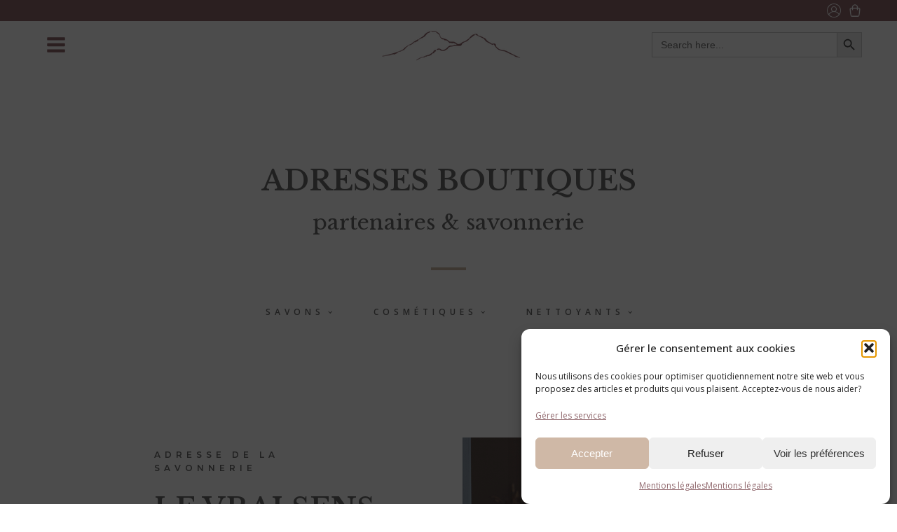

--- FILE ---
content_type: text/css
request_url: https://levraisens.fr/wp-content/uploads/oxygen/css/531.css?cache=1739785700&ver=6.9
body_size: 1425
content:
#section-36-10 > .ct-section-inner-wrap{max-width:100%;padding-top:40px;padding-right:100px;padding-bottom:40px;padding-left:100px}#section-36-10{background-color:#cfb8a6}@media (max-width:1120px){#section-36-10 > .ct-section-inner-wrap{padding-right:50px;padding-left:50px}}@media (max-width:991px){#section-36-10 > .ct-section-inner-wrap{padding-right:50px;padding-left:30px}}@media (max-width:767px){#section-36-10 > .ct-section-inner-wrap{padding-right:30px}}@media (max-width:479px){#section-36-10 > .ct-section-inner-wrap{padding-right:30px}}#div_block-38-10{width:40%;text-align:left;flex-direction:column;display:flex;justify-content:flex-start;align-items:flex-start;padding-right:123px;padding-bottom:0px}#div_block-44-10{width:20%}#div_block-50-10{width:20%;padding-left:48px}#div_block-55-10{width:20.00%;text-align:center;align-items:flex-start}#div_block-57-531{text-align:left;flex-direction:row;display:flex}@media (max-width:1120px){#div_block-38-10{padding-right:64px;width:30%;padding-top:0px}}@media (max-width:1120px){#div_block-44-10{width:25%}}@media (max-width:1120px){#div_block-50-10{width:25.00%;padding-left:16px}}@media (max-width:1120px){#div_block-55-10{width:20.00%;padding-bottom:0px}}@media (max-width:991px){#div_block-38-10{padding-left:0px;padding-right:15px}}@media (max-width:991px){#div_block-50-10{padding-right:0px}}@media (max-width:991px){#div_block-55-10{padding-right:0px}}@media (max-width:767px){#div_block-38-10{text-align:center;align-items:center;flex-direction:column;display:flex}}@media (max-width:767px){#div_block-44-10{display:none}}@media (max-width:767px){#div_block-50-10{display:none}}@media (max-width:767px){#div_block-55-10{display:flex;text-align:center;align-items:center;padding-left:0px;padding-bottom:0px}}@media (max-width:767px){#div_block-57-531{width:40%;margin-top:0px;margin-bottom:12px}}@media (max-width:479px){#div_block-38-10{flex-direction:column;display:flex;align-items:center;text-align:center;padding-right:0px}}@media (max-width:479px){#div_block-44-10{display:none;align-items:center;text-align:center}}@media (max-width:479px){#div_block-50-10{display:none;align-items:center;text-align:center}}@media (max-width:479px){#div_block-55-10{flex-direction:column;display:flex;align-items:center;text-align:center}}@media (max-width:479px){#div_block-57-531{width:60%;padding-left:0px;margin-right:0px}}@media (max-width:767px){#new_columns-37-10> .ct-div-block{width:50% !important}}@media (max-width:767px){#new_columns-37-10> .ct-div-block{width:100% !important}#new_columns-37-10{flex-direction:column}}#headline-51-10{margin-top:20px}#headline-162-10{margin-top:0px;margin-bottom:6px}#headline-149-10{margin-top:17px}@media (max-width:991px){#headline-149-10{margin-top:30px}}#text_block-41-10{color:#ffffff;font-size:14px;font-weight:300;margin-bottom:20px;line-height:1.6;-webkit-font-smoothing:antialiased;-moz-osx-font-smoothing:grayscale;width:80%;margin-top:-40px}#text_block-102-10{color:#ffffff;margin-bottom:10px;width:100%;text-align:left;font-family:'Libre Baskerville'}#text_block-106-10{color:#ffffff;margin-bottom:10px;margin-top:38px;width:100%;text-align:left;font-family:'Libre Baskerville'}#text_block-43-10{font-weight:400;color:#ffffff;font-size:12px;line-height:1.4;margin-top:50px;-webkit-font-smoothing:antialiased;-moz-osx-font-smoothing:grayscale}@media (max-width:1120px){#text_block-41-10{width:100%;margin-top:-20px}}@media (max-width:1120px){#text_block-43-10{margin-top:16px}}@media (max-width:991px){#text_block-102-10{font-size:12px}}@media (max-width:991px){#text_block-106-10{font-size:12px}}@media (max-width:767px){#text_block-41-10{width:80%}}@media (max-width:767px){#text_block-102-10{text-align:center}}@media (max-width:767px){#text_block-106-10{text-align:center;display:none}}@media (max-width:767px){#text_block-43-10{text-align:center}}@media (max-width:479px){#text_block-41-10{margin-bottom:33px;margin-top:-40px}}@media (max-width:479px){#text_block-102-10{font-size:14px}}#text_block-54-531{background-image:linear-gradient(#efebe3,#efebe3);color:#90686d;font-size:14px;font-weight:600;margin-bottom:18px;line-height:1.6;-webkit-font-smoothing:antialiased;-moz-osx-font-smoothing:grayscale;width:80%;padding-top:10px;padding-bottom:10px;padding-left:20px;padding-right:20px}@media (max-width:1120px){#text_block-54-531{width:100%}}@media (max-width:767px){#text_block-54-531{width:80%}}@media (max-width:479px){#text_block-54-531{margin-bottom:33px}}#link-39-10{margin-bottom:11px}#link-39-531{text-align:center;align-items:flex-start;margin-top:21px;width:50%}#link-55-531{text-align:center;align-items:flex-start;margin-top:21px;width:50%}#link_button-92-10{background-color:#efebe3;border:1px solid #efebe3}#link_button-92-10{padding-left:20px;padding-right:20px;padding-top:5px;padding-bottom:5px;font-size:14px;box-shadow:2px 2px 5px rgba(107,107,107,0.3)}@media (max-width:991px){#link_button-92-10{}#link_button-92-10{font-size:12px}}@media (max-width:767px){#link_button-92-10{}#link_button-92-10{display:none}}#image-40-10{width:300px}#image-38-531{margin-top:0px;width:100%}#image-56-531{margin-top:0px;width:100%}@media (max-width:767px){#image-38-531{width:120%}}@media (max-width:767px){#image-56-531{width:120%}}@media (max-width:479px){#image-38-531{width:120%}}@media (max-width:479px){#image-56-531{width:120%}}#_nav_menu-192-10 .oxy-nav-menu-list{display:none}#_nav_menu-192-10 .oxy-menu-toggle{display:initial}#_nav_menu-192-10.oxy-nav-menu.oxy-nav-menu-open .oxy-nav-menu-list{display:initial}#_nav_menu-192-10.oxy-nav-menu.oxy-nav-menu-open{background-color:rgba(207,184,166,0.89);margin-top:0 !important;margin-right:0 !important;margin-left:0 !important;margin-bottom:0 !important}#_nav_menu-192-10.oxy-nav-menu.oxy-nav-menu-open .menu-item a{color:color(4);padding-top:20px;padding-bottom:20px;padding-left:20px;padding-right:20px}#_nav_menu-192-10.oxy-nav-menu.oxy-nav-menu-open .menu-item a:hover{color:#141414}#_nav_menu-192-10 .oxy-nav-menu-hamburger-wrap{width:30px;height:30px;margin-top:10px;margin-bottom:10px}#_nav_menu-192-10 .oxy-nav-menu-hamburger{width:30px;height:24px}#_nav_menu-192-10 .oxy-nav-menu-hamburger-line{height:4px;background-color:color(4)}#_nav_menu-192-10.oxy-nav-menu-open .oxy-nav-menu-hamburger .oxy-nav-menu-hamburger-line:first-child{top:10px}#_nav_menu-192-10.oxy-nav-menu-open .oxy-nav-menu-hamburger .oxy-nav-menu-hamburger-line:last-child{top:-10px}#_nav_menu-192-10{display:none}#_nav_menu-192-10 .oxy-nav-menu-list{flex-direction:row}#_nav_menu-192-10 .menu-item a{padding-top:20px;padding-left:20px;padding-right:20px;padding-bottom:20px;text-transform:uppercase}#_nav_menu-192-10.oxy-nav-menu:not(.oxy-nav-menu-open) .sub-menu{background-color:#eee}#_nav_menu-192-10.oxy-nav-menu:not(.oxy-nav-menu-open) .sub-menu .menu-item a{border:0;padding-top:20px;padding-bottom:20px}#_nav_menu-192-10 .menu-item:focus-within a,#_nav_menu-192-10 .menu-item:hover a{background-color:#eee;padding-top:17px;border-top-width:3px}#_nav_menu-192-10.oxy-nav-menu:not(.oxy-nav-menu-open) .sub-menu:hover{background-color:#eee}#_nav_menu-192-10.oxy-nav-menu:not(.oxy-nav-menu-open) .sub-menu .menu-item a:hover{border:0;padding-top:20px;padding-bottom:20px}@media (max-width:767px){#_nav_menu-192-10{display:block}#_nav_menu-192-10.oxy-nav-menu:not(.oxy-nav-menu-open) .sub-menu .menu-item a{border:0}}#_social_icons-42-10.oxy-social-icons{flex-direction:row;margin-right:-5px;margin-bottom:-5px}#_social_icons-42-10.oxy-social-icons a{font-size:32px;margin-right:5px;margin-bottom:5px;border-radius:0;background-color:#ffffff}#_social_icons-42-10.oxy-social-icons a:hover{background-color:#90686d}#_social_icons-42-10.oxy-social-icons a svg{width:0.5em;height:0.5em;color:color(10)}#_social_icons-42-10.oxy-social-icons a:hover svg{color:#efebe3}#_social_icons-42-10{margin-left:0px}@media (max-width:767px){#_social_icons-42-10.oxy-social-icons{}#_social_icons-42-10.oxy-social-icons a{font-size:40px;background-color:#cfb8a6}#_social_icons-42-10.oxy-social-icons a svg{width:0.5em;height:0.5em;color:#90686d}#_social_icons-42-10{margin-left:0px}}@media (max-width:479px){#_social_icons-42-10.oxy-social-icons{}#_social_icons-42-10.oxy-social-icons a{font-size:50px}#_social_icons-42-10.oxy-social-icons a svg{width:0.5em;height:0.5em}}

--- FILE ---
content_type: text/css
request_url: https://levraisens.fr/wp-content/uploads/oxygen/css/253.css?cache=1739785707&ver=6.9
body_size: 2428
content:
#section-198-253 > .ct-section-inner-wrap{padding-top:5px;padding-bottom:5px;display:none;align-items:center}#section-198-253{display:none}#section-198-253{background-color:#cfb8a6;text-align:left}#section-116-253 > .ct-section-inner-wrap{padding-top:100px;padding-bottom:100px}#section-116-253{background-color:#efebe3}@media (max-width:1120px){#section-116-253 > .ct-section-inner-wrap{padding-right:50px;padding-left:50px}}@media (max-width:767px){#section-116-253 > .ct-section-inner-wrap{padding-right:40px;padding-left:40px}}@media (max-width:479px){#section-116-253 > .ct-section-inner-wrap{padding-right:20px;padding-left:20px}}#div_block-11-10{flex-direction:row;display:flex;justify-content:space-between;width:50px}#div_block-118-253{width:25%}#div_block-119-253{text-align:left;align-items:center}#div_block-122-253{width:25%;text-align:left;align-items:center}#div_block-123-253{text-align:left;align-items:center}#div_block-126-253{text-align:left;align-items:center;width:25.00%}@media (max-width:1120px){#div_block-123-253{width:80%}}@media (max-width:767px){#div_block-122-253{margin-left:0px;width:25.00%}}@media (max-width:767px){#div_block-126-253{width:50%}}@media (max-width:479px){#div_block-123-253{width:100%}}@media (max-width:767px){#new_columns-117-253> .ct-div-block{width:50% !important}}#headline-121-253{text-align:center;color:#90686d}#headline-125-253{text-align:center;color:#90686d}#headline-128-253{text-align:center;color:#90686d}#headline-131-253{text-align:center;color:#90686d;margin-top:0px}@media (max-width:1120px){#headline-121-253{font-size:10px}}@media (max-width:1120px){#headline-125-253{font-size:10px;color:#90686d}}@media (max-width:1120px){#headline-128-253{color:#90686d;font-size:10px}}@media (max-width:1120px){#headline-131-253{color:#90686d;font-size:10px}}@media (max-width:767px){#headline-131-253{margin-top:12px}}@media (max-width:479px){#headline-121-253{font-size:8px}}@media (max-width:479px){#headline-125-253{font-size:8px}}@media (max-width:479px){#headline-128-253{font-size:8px}}@media (max-width:479px){#headline-131-253{font-size:8px}}#text_block-199-253{text-align:center}@media (max-width:767px){#text_block-199-253{font-size:13px}}@media (max-width:479px){#text_block-199-253{font-size:11px}}#link-107-10{margin-right:-250px}#div_block-129-253{text-align:left;align-items:center;width:25.00%}@media (max-width:1120px){#link-107-10{margin-right:-200px}}@media (max-width:991px){#link-107-10{margin-right:0px}}@media (max-width:991px){#div_block-129-253{justify-content:center;padding-top:0px}}@media (max-width:767px){#link-107-10{margin-left:-50px}}@media (max-width:767px){#div_block-129-253{width:50%;padding-right:20px;padding-left:20px}}#image-9-10{width:20px;height:20px}#image-7-10{width:20px;height:20px}#image-33-10{width:200px}#image-120-253{margin-bottom:20px;width:100px}#image-124-253{margin-bottom:20px;width:100px}#image-127-253{margin-bottom:20px;width:100px}#image-130-253{margin-bottom:20px;width:100px}@media (max-width:1120px){#image-33-10{width:150px}}@media (max-width:991px){#image-33-10{width:130px}}@media (max-width:991px){#image-120-253{width:80px}}@media (max-width:991px){#image-124-253{width:80px}}@media (max-width:991px){#image-127-253{width:80px}}@media (max-width:991px){#image-130-253{width:80px;margin-bottom:15px}}#shortcode-133-253{width:300px}@media (max-width:1120px){#shortcode-133-253{width:250px}}@media (max-width:991px){#shortcode-133-253{display:none}}#_header-2-10 .oxy-nav-menu-open,#_header-2-10 .oxy-nav-menu:not(.oxy-nav-menu-open) .sub-menu{background-color:#cfb8a6}#_header-2-10{background-color:#cfb8a6;padding-bottom:0px}#_header-22-10.oxy-header.oxy-overlay-header{position:absolute;left:0;right:0;z-index:20}#_header-22-10.oxy-header.oxy-overlay-header:not(.oxy-sticky-header-active) .oxy-header-row,#_header-22-10.oxy-header.oxy-overlay-header:not(.oxy-sticky-header-active){background-color:initial !important}#_header-22-10.oxy-header.oxy-overlay-header .oxygen-hide-in-overlay{display:none}#_header-22-10.oxy-header.oxy-overlay-header .oxygen-only-show-in-overlay{display:block}#_header-22-10 .oxy-nav-menu-open,#_header-22-10 .oxy-nav-menu:not(.oxy-nav-menu-open) .sub-menu{background-color:color(1)}#_header-22-10 .oxy-header-container{max-width:100%}#_header-22-10{background-color:color(1)}#_header_row-3-10 .oxy-nav-menu-open,#_header_row-3-10 .oxy-nav-menu:not(.oxy-nav-menu-open) .sub-menu{background-color:#90686d}#_header_row-3-10.oxy-header-row .oxy-header-container{max-width:100%}.oxy-header.oxy-sticky-header-active > #_header_row-3-10.oxygen-show-in-sticky-only{display:block}#_header_row-3-10{padding-top:5px;padding-bottom:5px;padding-right:50px;padding-left:50px;background-color:#90686d}#_header_row-30-10 .oxy-nav-menu-open,#_header_row-30-10 .oxy-nav-menu:not(.oxy-nav-menu-open) .sub-menu{background-color:#ffffff}#_header_row-30-10.oxy-header-row .oxy-header-container{max-width:100%}.oxy-header.oxy-sticky-header-active > #_header_row-30-10.oxygen-show-in-sticky-only{display:block}#_header_row-30-10{background-color:#ffffff;padding-left:50px;padding-right:50px}@media (max-width:991px){.oxy-header.oxy-sticky-header-active > #_header_row-3-10.oxygen-show-in-sticky-only{display:block}#_header_row-3-10{padding-right:23px}}@media (max-width:991px){.oxy-header.oxy-sticky-header-active > #_header_row-30-10.oxygen-show-in-sticky-only{display:block}#_header_row-30-10{padding-right:20px;padding-left:22px}}.oxy-pro-menu-list{display:flex;padding:0;margin:0;align-items:center}.oxy-pro-menu .oxy-pro-menu-list .menu-item{list-style-type:none;display:flex;flex-direction:column;width:100%;transition-property:background-color,color,border-color}.oxy-pro-menu-list > .menu-item{white-space:nowrap}.oxy-pro-menu .oxy-pro-menu-list .menu-item a{text-decoration:none;border-style:solid;border-width:0;transition-timing-function:ease-in-out;transition-property:background-color,color,border-color;border-color:transparent}.oxy-pro-menu .oxy-pro-menu-list li.current-menu-item > a,.oxy-pro-menu .oxy-pro-menu-list li.menu-item:hover > a{border-color:currentColor}.oxy-pro-menu .menu-item,.oxy-pro-menu .sub-menu{position:relative}.oxy-pro-menu .menu-item .sub-menu{padding:0;flex-direction:column;white-space:nowrap;display:flex;visibility:hidden;position:absolute;z-index:9999999;top:100%;transition-property:opacity,transform,visibility}.oxy-pro-menu-off-canvas .sub-menu:before,.oxy-pro-menu-open .sub-menu:before{display:none}.oxy-pro-menu .menu-item .sub-menu.aos-animate,.oxy-pro-menu-init .menu-item .sub-menu[data-aos^=flip]{visibility:visible}.oxy-pro-menu-container:not(.oxy-pro-menu-init) .menu-item .sub-menu[data-aos^=flip]{transition-duration:0s}.oxy-pro-menu .sub-menu .sub-menu,.oxy-pro-menu.oxy-pro-menu-vertical .sub-menu{left:100%;top:0}.oxy-pro-menu .sub-menu.sub-menu-left{right:0;left:auto !important;margin-right:100%}.oxy-pro-menu-list > .menu-item > .sub-menu.sub-menu-left{margin-right:0}.oxy-pro-menu .sub-menu li.menu-item{flex-direction:column}.oxy-pro-menu-mobile-open-icon,.oxy-pro-menu-mobile-close-icon{display:none;cursor:pointer;align-items:center}.oxy-pro-menu-off-canvas .oxy-pro-menu-mobile-close-icon,.oxy-pro-menu-open .oxy-pro-menu-mobile-close-icon{display:inline-flex}.oxy-pro-menu-mobile-open-icon > svg,.oxy-pro-menu-mobile-close-icon > svg{fill:currentColor}.oxy-pro-menu-mobile-close-icon{position:absolute}.oxy-pro-menu.oxy-pro-menu-open .oxy-pro-menu-container{width:100%;position:fixed;top:0;right:0;left:0;bottom:0;display:flex;align-items:center;justify-content:center;overflow:auto;z-index:2147483642 !important;background-color:#fff}.oxy-pro-menu .oxy-pro-menu-container.oxy-pro-menu-container{transition-property:opacity,transform,visibility}.oxy-pro-menu .oxy-pro-menu-container.oxy-pro-menu-container[data-aos^=slide]{transition-property:transform}.oxy-pro-menu .oxy-pro-menu-container.oxy-pro-menu-off-canvas-container,.oxy-pro-menu .oxy-pro-menu-container.oxy-pro-menu-off-canvas-container[data-aos^=flip]{visibility:visible !important}.oxy-pro-menu .oxy-pro-menu-open-container .oxy-pro-menu-list,.oxy-pro-menu .oxy-pro-menu-off-canvas-container .oxy-pro-menu-list{align-items:center;justify-content:center;flex-direction:column}.oxy-pro-menu.oxy-pro-menu-open > .oxy-pro-menu-container{max-height:100vh;overflow:auto;width:100%}.oxy-pro-menu.oxy-pro-menu-off-canvas > .oxy-pro-menu-container{max-height:100vh;overflow:auto;z-index:1000}.oxy-pro-menu-container > div:first-child{margin:auto}.oxy-pro-menu-off-canvas-container{display:flex !important;position:fixed;width:auto;align-items:center;justify-content:center}.oxy-pro-menu-off-canvas-container a,.oxy-pro-menu-open-container a{word-break:break-word}.oxy-pro-menu.oxy-pro-menu-off-canvas .oxy-pro-menu-list{align-items:center;justify-content:center;flex-direction:column}.oxy-pro-menu.oxy-pro-menu-off-canvas .oxy-pro-menu-container .oxy-pro-menu-list .menu-item,.oxy-pro-menu.oxy-pro-menu-open .oxy-pro-menu-container .oxy-pro-menu-list .menu-item{flex-direction:column;width:100%;text-align:center}.oxy-pro-menu.oxy-pro-menu-off-canvas .sub-menu,.oxy-pro-menu.oxy-pro-menu-open .sub-menu{display:none;visibility:visible;opacity:1;position:static;align-items:center;justify-content:center;white-space:normal;width:100%}.oxy-pro-menu.oxy-pro-menu-off-canvas .menu-item,.oxy-pro-menu.oxy-pro-menu-open .menu-item{justify-content:center;min-height:32px}.oxy-pro-menu .menu-item.menu-item-has-children,.oxy-pro-menu .sub-menu .menu-item.menu-item-has-children{flex-direction:row;align-items:center}.oxy-pro-menu .menu-item > a{display:inline-flex;align-items:center;justify-content:center}.oxy-pro-menu.oxy-pro-menu-off-canvas .menu-item-has-children > a .oxy-pro-menu-dropdown-icon-click-area,.oxy-pro-menu.oxy-pro-menu-open .menu-item-has-children > a .oxy-pro-menu-dropdown-icon-click-area{min-width:32px;min-height:32px}.oxy-pro-menu .menu-item-has-children > a .oxy-pro-menu-dropdown-icon-click-area{display:flex;align-items:center;justify-content:center}.oxy-pro-menu .menu-item-has-children > a svg{width:1.4em;height:1.4em;fill:currentColor;transition-property:transform}.oxy-pro-menu.oxy-pro-menu-off-canvas .menu-item > a svg,.oxy-pro-menu.oxy-pro-menu-open .menu-item > a svg{width:1em;height:1em}.oxy-pro-menu-off-canvas .oxy-pro-menu-container:not(.oxy-pro-menu-dropdown-links-toggle) .oxy-pro-menu-dropdown-icon-click-area,.oxy-pro-menu-open .oxy-pro-menu-container:not(.oxy-pro-menu-dropdown-links-toggle) .oxy-pro-menu-dropdown-icon-click-area{display:none}.oxy-pro-menu-off-canvas .menu-item:not(.menu-item-has-children) .oxy-pro-menu-dropdown-icon-click-area,.oxy-pro-menu-open .menu-item:not(.menu-item-has-children) .oxy-pro-menu-dropdown-icon-click-area{min-height:32px;width:0px}.oxy-pro-menu.oxy-pro-menu-off-canvas .oxy-pro-menu-show-dropdown:not(.oxy-pro-menu-dropdown-links-toggle) .oxy-pro-menu-list .menu-item-has-children,.oxy-pro-menu.oxy-pro-menu-open .oxy-pro-menu-show-dropdown:not(.oxy-pro-menu-dropdown-links-toggle) .oxy-pro-menu-list .menu-item-has-children{padding-right:0px}.oxy-pro-menu-container .menu-item a{width:100%;text-align:center}.oxy-pro-menu-container:not(.oxy-pro-menu-open-container):not(.oxy-pro-menu-off-canvas-container) ul:not(.sub-menu) > li > .sub-menu{top:100%;left:0}.oxy-pro-menu-container:not(.oxy-pro-menu-open-container):not(.oxy-pro-menu-off-canvas-container) .sub-menu .sub-menu{top:0;left:100%}.oxy-pro-menu-container:not(.oxy-pro-menu-open-container):not(.oxy-pro-menu-off-canvas-container) a{-webkit-tap-highlight-color:transparent}.oxy-pro-menu-dropdown-links-toggle.oxy-pro-menu-open-container .menu-item-has-children ul,.oxy-pro-menu-dropdown-links-toggle.oxy-pro-menu-off-canvas-container .menu-item-has-children ul{border-radius:0px !important;width:100%}.oxy-pro-menu-dropdown-animating[data-aos*="down"]{pointer-events:none}.sub-menu .oxy-pro-menu-dropdown-animating[data-aos*="down"]{pointer-events:auto}.sub-menu .oxy-pro-menu-dropdown-animating[data-aos*="right"]{pointer-events:none}.sub-menu .oxy-pro-menu-dropdown-animating.sub-menu-left[data-aos*="left"]{pointer-events:none}.oxy-pro-menu-dropdown-animating-out{pointer-events:none}.oxy-pro-menu-list .menu-item a{border-color:transparent}.oxy-pro-menu-list .menu-item.current-menu-item a,.oxy-pro-menu-list .menu-item.menu-item.menu-item.menu-item a:focus-within,.oxy-pro-menu-list .menu-item.menu-item.menu-item.menu-item a:hover{border-color:currentColor}#-pro-menu-172-253 .oxy-pro-menu-list .menu-item.current-menu-item.current-menu-item a{color:color(4)}#-pro-menu-172-253 .oxy-pro-menu-show-dropdown .oxy-pro-menu-list .menu-item-has-children > a svg{font-size:20px;margin-left:10px;margin-right:10px}#-pro-menu-172-253 .oxy-pro-menu-mobile-open-icon svg{color:#90686d}#-pro-menu-172-253 .oxy-pro-menu-mobile-open-icon:hover svg{color:#cfb8a6}#-pro-menu-172-253 .oxy-pro-menu-mobile-close-icon{margin-top:50px;margin-bottom:50px}#-pro-menu-172-253 .oxy-pro-menu-mobile-close-icon svg{margin-right:50px;color:#90686d}#-pro-menu-172-253 .oxy-pro-menu-mobile-close-icon:hover svg{color:#cfb8a6}#-pro-menu-172-253 .oxy-pro-menu-off-canvas-container > div:first-child,#-pro-menu-172-253 .oxy-pro-menu-open-container > div:first-child{min-width:100%}#-pro-menu-172-253 .oxy-pro-menu-container.oxy-pro-menu-off-canvas-container,#-pro-menu-172-253 .oxy-pro-menu-container.oxy-pro-menu-open-container{background-color:rgba(207,184,166,0.95)}#-pro-menu-172-253 .oxy-pro-menu-container.oxy-pro-menu-open-container .menu-item a,#-pro-menu-172-253 .oxy-pro-menu-container.oxy-pro-menu-off-canvas-container .menu-item a{color:#efebe3;padding-top:10px;padding-bottom:10px}#-pro-menu-172-253 .oxy-pro-menu-container.oxy-pro-menu-open-container .menu-item a:hover,#-pro-menu-172-253 .oxy-pro-menu-container.oxy-pro-menu-off-canvas-container .menu-item a:hover{color:color(4)}#-pro-menu-172-253 .oxy-pro-menu-open-container .oxy-pro-menu-list .menu-item,#-pro-menu-172-253 .oxy-pro-menu-open-container .oxy-pro-menu-list .menu-item a,#-pro-menu-172-253 .oxy-pro-menu-off-canvas-container .oxy-pro-menu-list .menu-item,#-pro-menu-172-253 .oxy-pro-menu-off-canvas-container .oxy-pro-menu-list .menu-item a{text-transform:uppercase;font-size:16px;font-weight:600;letter-spacing:1px}#-pro-menu-172-253 .oxy-pro-menu-dropdown-links-toggle.oxy-pro-menu-open-container .menu-item-has-children ul,#-pro-menu-172-253 .oxy-pro-menu-dropdown-links-toggle.oxy-pro-menu-off-canvas-container .menu-item-has-children ul{background-color:rgba(239,235,227,0.19);border-top-width:0px}#-pro-menu-172-253 .oxy-pro-menu-container.oxy-pro-menu-open-container .oxy-pro-menu-list .menu-item a,#-pro-menu-172-253 .oxy-pro-menu-container.oxy-pro-menu-off-canvas-container .oxy-pro-menu-list .menu-item a{text-align:center;justify-content:center}#-pro-menu-172-253 .oxy-pro-menu-mobile-open-icon{display:inline-flex}#-pro-menu-172-253.oxy-pro-menu-open .oxy-pro-menu-mobile-open-icon{display:none}#-pro-menu-172-253 .oxy-pro-menu-container{visibility:hidden;position:fixed}#-pro-menu-172-253.oxy-pro-menu-open .oxy-pro-menu-container{visibility:visible}#-pro-menu-172-253 .oxy-pro-menu-open-container .oxy-pro-menu-list .menu-item-has-children .oxy-pro-menu-dropdown-icon-click-area,#-pro-menu-172-253 .oxy-pro-menu-off-canvas-container .oxy-pro-menu-list .menu-item-has-children .oxy-pro-menu-dropdown-icon-click-area{margin-right:-4px}#-pro-menu-172-253:hover{oxy-pro-menu-slug-oxypromenucontaineroxypromenuopencontainermenuitemaoxypromenucontaineroxypromenuoffcanvascontainermenuitemacolor:color(4)}

--- FILE ---
content_type: text/css
request_url: https://levraisens.fr/wp-content/uploads/oxygen/css/631.css?cache=1764176689&ver=6.9
body_size: 1772
content:
#section-2-187 > .ct-section-inner-wrap{padding-bottom:0;align-items:center}#section-2-187{text-align:left}#section-22-187 > .ct-section-inner-wrap{max-width:100%;padding-top:100px;padding-right:200px;padding-bottom:100px;padding-left:200px}#section-19-187 > .ct-section-inner-wrap{max-width:100%;padding-top:100px;padding-right:200px;padding-left:200px;align-items:flex-start}#section-19-187{text-align:center}@media (max-width:1120px){#section-22-187 > .ct-section-inner-wrap{padding-right:50px;padding-left:50px}}@media (max-width:1120px){#section-19-187 > .ct-section-inner-wrap{padding-right:50px;padding-bottom:100px;padding-left:50px}}@media (max-width:991px){#section-2-187 > .ct-section-inner-wrap{display:flex;flex-direction:column;align-items:center}#section-2-187{display:block}#section-2-187{text-align:center}}@media (max-width:991px){#section-19-187 > .ct-section-inner-wrap{padding-bottom:100px;align-items:center}#section-19-187{text-align:left}}@media (max-width:767px){#section-22-187 > .ct-section-inner-wrap{padding-right:40px;padding-bottom:0;padding-left:40px}}@media (max-width:767px){#section-19-187 > .ct-section-inner-wrap{padding-right:40px;padding-bottom:100px;padding-left:40px}}@media (max-width:479px){#section-22-187 > .ct-section-inner-wrap{padding-right:20px;padding-left:20px}}@media (max-width:479px){#section-19-187 > .ct-section-inner-wrap{padding-right:20px;padding-left:20px}}#div_block-160-380{background-color:#cfb8a6;margin-bottom:40px;width:50px;height:4px}#div_block-187-380{display:none}#div_block-24-187{width:50%;padding-right:100px}#div_block-123-187{margin-bottom:40px;width:50px;height:4px;background-color:#cfb8a6}#div_block-25-187{width:50%;padding-right:0px}#div_block-566-631{margin-bottom:40px;width:50px;height:4px;background-color:#cfb8a6}#div_block-193-620{width:25%;text-align:left;align-items:center}#div_block-431-631{margin-bottom:20px;background-color:#efebe3;width:50px;height:2px}#div_block-201-620{width:25%;text-align:left;align-items:center}#div_block-422-631{margin-bottom:20px;background-color:#efebe3;width:50px;height:2px}#div_block-205-620{width:25%;text-align:left;align-items:center}#div_block-435-631{margin-bottom:20px;background-color:#efebe3;width:50px;height:2px}#div_block-225-631{width:25.00%;text-align:left;align-items:center}#div_block-411-631{margin-bottom:20px;background-color:#efebe3;width:50px;height:2px}#div_block-273-631{width:25.00%;text-align:left;align-items:center}#div_block-414-631{margin-bottom:20px;background-color:#efebe3;width:50px;height:2px}#div_block-277-631{width:25.00%;text-align:left;align-items:center}#div_block-444-631{margin-bottom:20px;background-color:#efebe3;width:50px;height:2px}#div_block-310-631{width:25.00%;text-align:left;align-items:center}#div_block-439-631{margin-bottom:20px;background-color:#efebe3;width:50px;height:2px}#div_block-281-631{width:25.00%;text-align:left;align-items:center}#div_block-314-631{width:25%;text-align:left;align-items:center}#div_block-318-631{width:25%;text-align:left;align-items:center}#div_block-468-631{width:25%;text-align:left;align-items:center}#div_block-469-631{width:25.00%;text-align:left;align-items:center}#div_block-471-631{width:25%;text-align:left;align-items:center}#div_block-474-631{margin-bottom:20px;background-color:#efebe3;width:50px;height:2px}#div_block-476-631{width:25%;text-align:left;align-items:center}#div_block-477-631{width:25%;text-align:left;align-items:center}#div_block-478-631{width:25.00%;text-align:left;align-items:center}#div_block-496-631{width:25%;text-align:left;align-items:center}#div_block-499-631{margin-bottom:20px;background-color:#efebe3;width:50px;height:2px}#div_block-501-631{width:25%;text-align:left;align-items:center}#div_block-506-631{width:25%;text-align:left;align-items:center}#div_block-511-631{width:25.00%;text-align:left;align-items:center}#div_block-518-631{width:25%;text-align:left;align-items:center}#div_block-523-631{width:25%;text-align:left;align-items:center;padding-left:6px}#div_block-524-631{width:25%;text-align:left;align-items:center}#div_block-525-631{width:25.00%;text-align:left;align-items:center}#div_block-605-631{margin-bottom:20px;background-color:#efebe3;width:50px;height:2px}#div_block-573-631{align-items:center;text-align:left;margin-top:67px;width:100%}@media (max-width:1120px){#div_block-187-380{display:none}}@media (max-width:1120px){#div_block-24-187{padding-right:50px}}@media (max-width:991px){#div_block-187-380{display:none}}@media (max-width:991px){#div_block-24-187{text-align:center;align-items:center;padding-right:24px;flex-direction:column;display:flex}}@media (max-width:991px){#div_block-25-187{text-align:left;align-items:center}}@media (max-width:767px){#div_block-187-380{width:80%;display:block}}@media (max-width:767px){#div_block-24-187{padding-left:0px;padding-right:0px}}@media (max-width:767px){#div_block-25-187{padding-left:0px}}@media (max-width:767px){#div_block-193-620{padding-left:10px;padding-top:10px;padding-right:10px;padding-bottom:10px}}@media (max-width:767px){#div_block-201-620{padding-left:10px;padding-top:10px;padding-right:10px;padding-bottom:10px}}@media (max-width:767px){#div_block-205-620{padding-left:10px;padding-top:10px;padding-right:10px;padding-bottom:10px}}@media (max-width:767px){#div_block-225-631{padding-left:10px;padding-top:10px;padding-right:10px;padding-bottom:10px}}@media (max-width:767px){#div_block-273-631{padding-left:10px;padding-top:10px;padding-right:10px;padding-bottom:10px}}@media (max-width:767px){#div_block-277-631{padding-left:10px;padding-top:10px;padding-right:10px;padding-bottom:10px}}@media (max-width:767px){#div_block-310-631{padding-left:10px;padding-top:10px;padding-right:10px;padding-bottom:10px}}@media (max-width:767px){#div_block-281-631{padding-left:10px;padding-top:10px;padding-right:10px;padding-bottom:10px}}@media (max-width:767px){#div_block-314-631{padding-left:10px;padding-top:10px;padding-right:10px;padding-bottom:10px}}@media (max-width:767px){#div_block-471-631{padding-left:10px;padding-top:10px;padding-right:10px;padding-bottom:10px}}@media (max-width:767px){#div_block-476-631{padding-left:10px;padding-top:10px;padding-right:10px;padding-bottom:10px}}@media (max-width:767px){#div_block-477-631{padding-left:10px;padding-top:10px;padding-right:10px;padding-bottom:10px}}@media (max-width:767px){#div_block-496-631{padding-left:10px;padding-top:10px;padding-right:10px;padding-bottom:10px}}@media (max-width:767px){#div_block-518-631{padding-left:10px;padding-top:10px;padding-right:10px;padding-bottom:10px}}@media (max-width:767px){#div_block-523-631{padding-left:10px;padding-top:10px;padding-right:10px;padding-bottom:10px}}@media (max-width:479px){#div_block-187-380{width:80%;padding-bottom:0px}}@media (max-width:479px){#div_block-25-187{padding-left:0px;padding-top:0px;padding-bottom:0px}}@media (max-width:479px){#div_block-318-631{display:none}}@media (max-width:479px){#div_block-468-631{display:none}}@media (max-width:479px){#div_block-506-631{display:none}}@media (max-width:479px){#div_block-511-631{display:none}}@media (max-width:479px){#div_block-525-631{display:none}}@media (max-width:991px){#new_columns-23-187> .ct-div-block{width:100% !important}}#new_columns-23-187{padding-left:0px;padding-right:0px}@media (max-width:991px){#new_columns-192-620> .ct-div-block{width:50% !important}}@media (max-width:479px){#new_columns-192-620> .ct-div-block{width:100% !important}#new_columns-192-620{flex-direction:column}}#new_columns-192-620{padding-left:0px;padding-right:0px;margin-left:0px;margin-right:0px}@media (max-width:991px){#new_columns-272-631> .ct-div-block{width:50% !important}}@media (max-width:479px){#new_columns-272-631> .ct-div-block{width:100% !important}#new_columns-272-631{flex-direction:column}}#new_columns-272-631{padding-left:0px;padding-right:0px;margin-left:0px;margin-right:0px}@media (max-width:991px){#new_columns-309-631> .ct-div-block{width:50% !important}}@media (max-width:479px){#new_columns-309-631> .ct-div-block{width:100% !important}#new_columns-309-631{flex-direction:column}}#new_columns-309-631{padding-left:0px;padding-right:0px;margin-left:0px;margin-right:0px}@media (max-width:991px){#new_columns-470-631> .ct-div-block{width:50% !important}}@media (max-width:479px){#new_columns-470-631> .ct-div-block{width:100% !important}#new_columns-470-631{flex-direction:column}}#new_columns-470-631{padding-left:0px;padding-right:0px;margin-left:0px;margin-right:0px}@media (max-width:991px){#new_columns-495-631> .ct-div-block{width:50% !important}}@media (max-width:479px){#new_columns-495-631> .ct-div-block{width:100% !important}#new_columns-495-631{flex-direction:column}}#new_columns-495-631{padding-left:0px;padding-right:0px;margin-left:0px;margin-right:0px}@media (max-width:991px){#new_columns-517-631> .ct-div-block{width:50% !important}}@media (max-width:479px){#new_columns-517-631> .ct-div-block{width:100% !important}#new_columns-517-631{flex-direction:column}}#new_columns-517-631{padding-left:0px;padding-right:0px;margin-left:0px;margin-right:0px}@media (max-width:1120px){#new_columns-23-187{padding-left:0px}}@media (max-width:991px){#new_columns-23-187{padding-right:50px}}@media (max-width:767px){#new_columns-23-187{padding-left:0px;padding-right:0px}}@media (max-width:479px){#new_columns-23-187{padding-left:0px;padding-right:0px}}#headline-561-631{margin-top:0px;margin-bottom:20px}#headline-560-631{margin-top:20px;margin-bottom:20px;font-size:20px}#headline-197-620{color:#ffffff;text-transform:uppercase;font-size:18px;margin-top:23px;margin-bottom:13px}#headline-342-631{color:#ffffff;text-transform:uppercase;font-size:18px;margin-top:23px;margin-bottom:13px}#headline-350-631{color:#ffffff;text-transform:uppercase;font-size:18px;margin-top:23px;margin-bottom:13px}#headline-358-631{color:#ffffff;text-transform:uppercase;font-size:18px;margin-top:23px;margin-bottom:13px}#headline-262-631{font-size:20px;margin-top:20px;margin-bottom:20px}#headline-382-631{color:#ffffff;text-transform:uppercase;font-size:18px;margin-top:23px;margin-bottom:13px}#headline-443-631{color:#ffffff;text-transform:uppercase;font-size:18px;margin-top:23px;margin-bottom:13px}#headline-438-631{color:#ffffff;text-transform:uppercase;font-size:18px;margin-top:23px;margin-bottom:13px}#headline-455-631{margin-top:20px;margin-bottom:20px;font-size:20px}#headline-473-631{color:#ffffff;text-transform:uppercase;font-size:18px;margin-top:23px;margin-bottom:13px}#headline-512-631{margin-top:20px;margin-bottom:20px;font-size:20px}#headline-498-631{color:#ffffff;text-transform:uppercase;font-size:18px;margin-top:23px;margin-bottom:13px}#headline-583-631{margin-top:20px;margin-bottom:20px;font-size:20px}#headline-604-631{color:#ffffff;text-transform:uppercase;font-size:18px;margin-top:23px;margin-bottom:0px}@media (max-width:991px){#headline-26-187{text-align:center}}@media (max-width:991px){#headline-327-631{text-align:center}}@media (max-width:991px){#headline-561-631{text-align:center}}@media (max-width:767px){#headline-561-631{text-align:center}}@media (max-width:767px){#headline-197-620{font-size:16px}}@media (max-width:767px){#headline-342-631{font-size:16px}}@media (max-width:767px){#headline-350-631{font-size:16px}}@media (max-width:767px){#headline-358-631{font-size:16px}}@media (max-width:767px){#headline-382-631{font-size:16px}}@media (max-width:767px){#headline-443-631{font-size:16px}}@media (max-width:767px){#headline-438-631{font-size:16px}}@media (max-width:767px){#headline-473-631{font-size:16px}}@media (max-width:767px){#headline-498-631{font-size:16px}}@media (max-width:767px){#headline-604-631{font-size:16px}}@media (max-width:479px){#headline-561-631{text-align:center}}#text_block-198-620{font-size:16px;color:#ffffff;font-weight:400;font-family:'Source Sans Pro'}#text_block-343-631{font-size:16px;color:#ffffff;font-weight:400;font-family:'Source Sans Pro'}#text_block-351-631{font-size:16px;color:#ffffff;font-weight:400;font-family:'Source Sans Pro'}#text_block-359-631{font-size:16px;color:#ffffff;font-weight:400;font-family:'Source Sans Pro'}#text_block-383-631{font-size:16px;color:#ffffff;font-weight:400;font-family:'Source Sans Pro'}#text_block-445-631{font-size:16px;color:#ffffff;font-weight:400;font-family:'Source Sans Pro'}#text_block-440-631{font-size:16px;color:#ffffff;font-weight:400;font-family:'Source Sans Pro'}#text_block-475-631{font-size:16px;color:#ffffff;font-weight:400;font-family:'Source Sans Pro'}#text_block-500-631{font-size:16px;color:#ffffff;font-weight:400;font-family:'Source Sans Pro'}#text_block-606-631{font-size:16px;color:#ffffff;font-weight:400;font-family:'Source Sans Pro'}@media (max-width:767px){#text_block-445-631{font-size:12px;margin-bottom:0px}}@media (max-width:767px){#text_block-475-631{font-size:16px;margin-bottom:0px}}@media (max-width:479px){#text_block-475-631{font-size:14px}}#div_block-332-631{text-align:left;align-items:center;justify-content:center;background-color:#cfb8a6}#div_block-341-631{text-align:left;align-items:center;justify-content:center;background-color:#cfb8a6}#div_block-349-631{text-align:left;align-items:center;justify-content:center;background-color:#cfb8a6}#div_block-357-631{text-align:left;align-items:center;justify-content:center;background-color:#cfb8a6}#div_block-381-631{text-align:left;align-items:center;justify-content:center;background-color:#cfb8a6}#div_block-442-631{text-align:left;align-items:center;justify-content:center;background-color:#cfb8a6}#div_block-437-631{text-align:left;align-items:center;justify-content:center;background-color:#cfb8a6}#div_block-472-631{text-align:left;align-items:center;justify-content:center;background-color:#cfb8a6}#div_block-497-631{text-align:left;align-items:center;justify-content:center;background-color:#cfb8a6}#link-603-631{text-align:left;align-items:center;justify-content:center;background-color:#cfb8a6}@media (max-width:479px){#div_block-497-631{padding-left:20px;padding-right:20px}}@media (max-width:479px){#link-603-631{padding-left:20px;padding-right:20px}}#link_button-574-631{}#image-27-187{margin-right:0px;width:100%}@media (max-width:991px){#image-27-187{width:80%}}@media (max-width:767px){#image-27-187{width:100%}}@media (max-width:479px){#image-27-187{width:100%}}#_nav_menu-163-380 .oxy-nav-menu-hamburger-line{background-color:#6b6b6b}@media (max-width:767px){#_nav_menu-163-380 .oxy-nav-menu-list{display:none}#_nav_menu-163-380 .oxy-menu-toggle{display:initial}#_nav_menu-163-380.oxy-nav-menu.oxy-nav-menu-open .oxy-nav-menu-list{display:initial}}#_nav_menu-163-380.oxy-nav-menu.oxy-nav-menu-open{margin-top:0 !important;margin-right:0 !important;margin-left:0 !important;margin-bottom:0 !important}#_nav_menu-163-380.oxy-nav-menu.oxy-nav-menu-open .menu-item a{padding-top:10px;padding-bottom:10px;padding-left:30px;padding-right:30px}#_nav_menu-163-380 .oxy-nav-menu-hamburger-wrap{width:40px;height:40px;margin-top:10px;margin-bottom:10px}#_nav_menu-163-380 .oxy-nav-menu-hamburger{width:40px;height:32px}#_nav_menu-163-380 .oxy-nav-menu-hamburger-line{height:6px}#_nav_menu-163-380.oxy-nav-menu-open .oxy-nav-menu-hamburger .oxy-nav-menu-hamburger-line:first-child{top:13px}#_nav_menu-163-380.oxy-nav-menu-open .oxy-nav-menu-hamburger .oxy-nav-menu-hamburger-line:last-child{top:-13px}#_nav_menu-163-380{width:100%;display:flex;justify-content:center;margin-bottom:40px}#_nav_menu-163-380 .oxy-nav-menu-list{flex-direction:row}#_nav_menu-163-380 .menu-item a{padding-top:10px;padding-left:30px;padding-right:30px;padding-bottom:10px;text-transform:uppercase;letter-spacing:6px;color:#6b6b6b;font-size:12px;font-weight:600}#_nav_menu-163-380 .current-menu-item a{color:#cecccc}#_nav_menu-163-380.oxy-nav-menu:not(.oxy-nav-menu-open) .sub-menu{background-color:rgba(255,255,255,0.75)}#_nav_menu-163-380.oxy-nav-menu:not(.oxy-nav-menu-open) .sub-menu .menu-item a{border:0;padding-top:10px;padding-bottom:10px;color:#6b6b6b;padding-top:30px}#_nav_menu-163-380.oxy-nav-menu:not(.oxy-nav-menu-open) .oxy-nav-menu-list .sub-menu .menu-item a:hover{padding-top:30px}#_nav_menu-163-380 .menu-item:focus-within a,#_nav_menu-163-380 .menu-item:hover a{padding-bottom:9px;border-bottom-width:1px;background-color:rgba(255,255,255,0.75)}#_nav_menu-163-380.oxy-nav-menu:not(.oxy-nav-menu-open) .sub-menu:hover{background-color:rgba(255,255,255,0.75)}#_nav_menu-163-380.oxy-nav-menu:not(.oxy-nav-menu-open) .sub-menu .menu-item a:hover{border:0;padding-top:10px;padding-bottom:10px;color:#cecece}@media (max-width:767px){#_nav_menu-163-380{display:none}#_nav_menu-163-380.oxy-nav-menu:not(.oxy-nav-menu-open) .sub-menu .menu-item a{border:0}}@media (max-width:767px){#shortcode-188-380{width:100%}}@media (max-width:479px){#shortcode-188-380{width:100%;margin-bottom:0px}}@media (max-width:991px){#span-582-631{width:100%;text-align:center}}